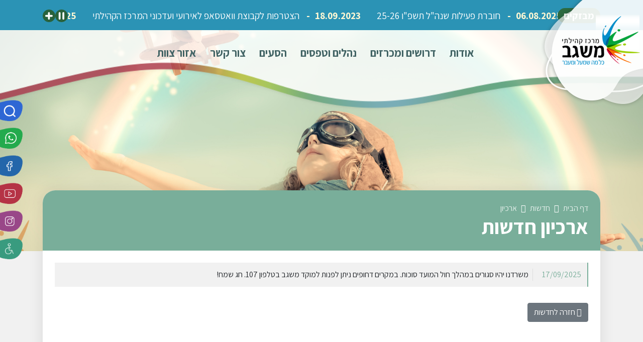

--- FILE ---
content_type: text/html; charset=UTF-8
request_url: http://misgavcenter.org.il/news/archive/
body_size: 5131
content:
<!DOCTYPE html>
<html dir="rtl" lang="he" xmlns="http://www.w3.org/1999/xhtml">






<head>

	<title>חדשות</title>

	<base href="https://misgavcenter.org.il/" />

	<meta http-equiv="Content-Type" content="text/html;charset=UTF-8" />
	<meta http-equiv="X-UA-Compatible" content="IE=edge" />

	<meta name="viewport" content="width=device-width, initial-scale=1.0">

	<meta name="description" content="חדשות מרכז קהילתי משגב" />
	<meta name="keywords" content="חדשות,מרכז קהילתי משגב" />

	<meta property="og:image" content="content/images/fb.png" />
	<meta property="og:title" content="חדשות" />
	<meta property="og:description" content="חדשות מרכז קהילתי משגב" />
	<meta property="og:url" content="https://misgavcenter.org.il/news/archive/" />
	<meta property="og:type" content="website" />

	<meta name="theme-color" content="#79ae9a" />


	<link rel="shortcut icon" href="content/images/logo.png" type="image/x-icon" />

				<link type="text/css" rel="stylesheet" href="https://fonts.googleapis.com/css?family=Assistant:400,700?v=0a0b4b6ab17" />
				<link type="text/css" rel="stylesheet" href="assets/core.css?v=0a0b4b6ab17" />
				<link type="text/css" rel="stylesheet" href="assets/jquery-ui.css?v=0a0b4b6ab17" />
				<link type="text/css" rel="stylesheet" href="assets/bootstrap.min.css?v=0a0b4b6ab17" />
				<link type="text/css" rel="stylesheet" href="assets/binaa-framework.css?v=0a0b4b6ab17" />
				<link type="text/css" rel="stylesheet" href="assets/bNagish/bNagish.css?v=0a0b4b6ab17" />
				<link type="text/css" rel="stylesheet" href="https://plugins.binaa.co.il/master/master.css?v=0a0b4b6ab17" />
				<link type="text/css" rel="stylesheet" href="content/smart-form.css?v=0a0b4b6ab17" />
				<link type="text/css" rel="stylesheet" href="content/template.css?v=0a0b4b6ab17" />
				<link type="text/css" rel="stylesheet" href="content/news.css?v=0a0b4b6ab17" />
	
		
</head>

<body>

	<script>
		var jQueryQueue = [];
	</script>

	<script src="binaa_tools.js?v=11"></script>

<!-- Meta Pixel Code -->
<script>  !function(f,b,e,v,n,t,s)  {if(f.fbq)return;n=f.fbq=function(){n.callMethod?  n.callMethod.apply(n,arguments):n.queue.push(arguments)};  if(!f._fbq)f._fbq=n;n.push=n;n.loaded=!0;n.version='2.0';  n.queue=[];t=b.createElement(e);t.async=!0;  t.src=v;s=b.getElementsByTagName(e)[0];  s.parentNode.insertBefore(t,s)}(window, document,'script',  'https://connect.facebook.net/en_US/fbevents.js');  fbq('init', '285321934191455');  fbq('track', 'PageView');
</script>
<noscript><img height="1" width="1" style="display:none"  src="https://www.facebook.com/tr?id=285321934191455&ev=PageView&noscript=1"  /></noscript> 
<!-- End Meta Pixel Code -->	
	

	<div class="blocks-skip">
		<a id="skip-to-content" href="/news/archive/#content">דלג לתוכן העמוד</a>
	</div>

	
		<div id="bNagish"></div>

		<div class="mobile-navigation-container">
			<div class="mobile-navigation">
				<div class="content">
					<div class="head clearfix">
						<button class="button mobile-navigation-close">
							<span class="offset">סגור תפריט</span>
							<em class="fa fa-times"></em>
						</button>
					</div>
					<form action="./search/" class="mobile-navigation-search">
						<div class="content">
							<label for="mnq" class="offset">חיפוש באתר</label>
							<input type="text" name="q" id="mnq" placeholder="הקלד לחיפוש באתר..." />
							<button class="submit">
								<span class="offset">חפש</span>
								<em class="fa fa-search"></em>
							</button>
						</div>
					</form>
					<nav role="navigation">
						<ul>		<li data-id="164" role="menuitem">
			<span>
				<a class="" href="./אודות/" >
					<em class="arrow"></em>
					אודות
				</a>
			</span>
			<ul>		<li data-id="11" role="menuitem">
			<span>
				<a class="" href="./phonebook/" >
					<em class="arrow"></em>
					צוות המרכז הקהילתי
				</a>
			</span>
			
		</li>		<li data-id="12" role="menuitem">
			<span>
				<a class="" href="./חברי-הנהלה-משגב-הגליל/" >
					<em class="arrow"></em>
					חברי הנהלה משגב הגליל
				</a>
			</span>
			
		</li>		<li data-id="13" role="menuitem">
			<span>
				<a class="" href="./חברי-הנהלה-קידום-הספורט/" >
					<em class="arrow"></em>
					חברי הנהלה עמותת קידום הספורט
				</a>
			</span>
			
		</li>		<li data-id="14" role="menuitem">
			<span>
				<a class="" href="./דוח-חוק-שכר-שווה/" >
					<em class="arrow"></em>
					דוח חוק שכר שווה
				</a>
			</span>
			
		</li></ul>
		</li>		<li data-id="242" role="menuitem">
			<span>
				<a class=" empty" href="./0-1689596396-דרושים-ומכרזים/" >
					<em class="arrow"></em>
					דרושים ומכרזים
				</a>
			</span>
			<ul>		<li data-id="243" role="menuitem">
			<span>
				<a class="" href="./wanted/" >
					<em class="arrow"></em>
					דרושים
				</a>
			</span>
			<ul>		<li data-id="301" role="menuitem">
			<span>
				<a class="" href="./למועדון-כפרי-משגב-מרכז-קהילתי-דרוש-ה-מפעיל-ת-בריכה-אחזקה-ותפעול/" >
					<em class="arrow"></em>
					למועדון כפרי משגב, מרכז קהילתי דרוש/ה מפעיל/ת בריכה, אחזקה ותפעול
				</a>
			</span>
			
		</li>		<li data-id="283" role="menuitem">
			<span>
				<a class="" href="./מדריך-ה-חדר-כושר/" >
					<em class="arrow"></em>
					מדריך/ה חדר כושר
				</a>
			</span>
			
		</li>		<li data-id="282" role="menuitem">
			<span>
				<a class="" href="./רכז-ת-מרחב-מייקרים/" >
					<em class="arrow"></em>
					רכז/ת מרחב מייקרים
				</a>
			</span>
			
		</li>		<li data-id="281" role="menuitem">
			<span>
				<a class="" href="./מציל-ה-בריכה-במועדון-כפרי-משגב/" >
					<em class="arrow"></em>
					מציל/ה בריכה במועדון כפרי משגב
				</a>
			</span>
			
		</li></ul>
		</li>		<li data-id="244" role="menuitem">
			<span>
				<a class="" href="./bids/" >
					<em class="arrow"></em>
					מכרזים
				</a>
			</span>
			
		</li></ul>
		</li>		<li data-id="165" role="menuitem">
			<span>
				<a class=" empty" href="./טפסים/" >
					<em class="arrow"></em>
					נהלים וטפסים
				</a>
			</span>
			<ul>		<li data-id="277" role="menuitem">
			<span>
				<a class="" href="./נהלי-מרכז-קהילתי-לשנת-פעילות-תשפ-ד-2023-2024/" >
					<em class="arrow"></em>
					נהלי מרכז קהילתי לשנת פעילות תשפ"ו 2025-2026
				</a>
			</span>
			
		</li>		<li data-id="279" role="menuitem">
			<span>
				<a class="" href="./נהלי-הרשמה-אגודות-ספורט-משגב-שנה-ל-ת-שפ-ד-2024-2023/" >
					<em class="arrow"></em>
					נהלי הרשמה אגודות "ספורט משגב" - שנה"ל תשפ"ו 2026 - 2025
				</a>
			</span>
			
		</li>		<li data-id="23" role="menuitem">
			<span>
				<a class=" empty" href="./ועדת-הנחות-ועדת-הנחות-מרכז-קהילתי-משגב/" >
					<em class="arrow"></em>
					ועדת הנחות מרכז קהילתי משגב
				</a>
			</span>
			<ul>		<li data-id="299" role="menuitem">
			<span>
				<a class="" href="./טופס-הנחות-מקוון/" >
					<em class="arrow"></em>
					טופס הנחות מקוון
				</a>
			</span>
			
		</li>		<li data-id="300" role="menuitem">
			<span>
				<a class="" href="./טופס-הנחות-להורדה/" >
					<em class="arrow"></em>
					טופס הנחות להורדה
				</a>
			</span>
			
		</li></ul>
		</li>		<li data-id="22" role="menuitem">
			<span>
				<a class="" href="./טופס-בקשה-לביטול-השתתפות-בחוג/" >
					<em class="arrow"></em>
					טופס בקשה לביטול השתתפות בחוג
				</a>
			</span>
			
		</li></ul>
		</li>		<li data-id="166" role="menuitem">
			<span>
				<a class="" href="./הסעים/" >
					<em class="arrow"></em>
					הסעים
				</a>
			</span>
			<ul>		<li data-id="342" role="menuitem">
			<span>
				<a class="" href="./duplicated-1742380239/" >
					<em class="arrow"></em>
					ימים מרוכזים חנוכה 2025
				</a>
			</span>
			
		</li>		<li data-id="25" role="menuitem">
			<span>
				<a class="" href="./זמני-איסוף-ופיזור-מהיישובים-למשגב-וממשגב-ליישובים/" >
					<em class="arrow"></em>
					זמני איסוף ופיזור מהיישובים למשגב וממשגב ליישובים
				</a>
			</span>
			
		</li>		<li data-id="26" role="menuitem">
			<span>
				<a class="" href="./איסופים-ופיזורים-מהשלוחות-תשפ-ג/" >
					<em class="arrow"></em>
					איסופים ופיזורים מהשלוחות תשפ"ו
				</a>
			</span>
			
		</li></ul>
		</li>		<li data-id="31" role="menuitem">
			<span>
				<a class="" href="./צור-קשר/" >
					<em class="arrow"></em>
					צור קשר
				</a>
			</span>
			
		</li>		<li data-id="2" role="menuitem">
			<span>
				<a class="" href="./תוכן/" >
					<em class="arrow"></em>
					אזור צוות
				</a>
			</span>
			
		</li></ul>					</nav>

					<div class="social-mobile">
													<a title="וואטסאפ" href="https://chat.whatsapp.com/CjFigNDQbtC61uVecClfoi" style="background-image: url(./uploads/n/1758108406.9608.png)" target=""></a>
													<a title="לעמוד הפייסבוק שלנו" href="https://www.facebook.com/profile.php?id=61555798951573" style="background-image: url(./uploads/n/1688994936.4211.png)" target="_blank"></a>
													<a title="לעמוד היוטיוב שלנו" href="https://www.youtube.com/channel/UC9lcae0qE9FC-EayUd4n_gg" style="background-image: url(./uploads/n/1688994952.6226.png)" target="_blank"></a>
													<a title="לעמוד האינסטגרם שלנו" href="https://www.instagram.com/merkaz_kehilati_misgav" style="background-image: url(./uploads/n/1688994943.6795.png)" target="_blank"></a>
											</div>

				</div>
			</div>
		</div>

		<form action="./search/" class="header-search">
			<div class="content">
				<label for="q" class="offset">חיפוש באתר</label>
				<input type="text" name="q" id="q" placeholder="הקלד לחיפוש באתר..." />
				<button class="submit">
					<span class="offset">חפש</span>
					<em class="fa fa-search"></em>
				</button>
				<button type="button" class="close">
					<span class="offset">סגור</span>
					<em class="fa fa-times"></em>
				</button>
			</div>
		</form>

		<header class="header" role="banner">

			<div class="news">
				<div class="container">
					<div class="content">
						<h2>
							<a href="./news/">מבזקים</a>
						</h2>
						<div class="breaking-news-ticker" id="newsTicker2">
															<div class="bn-news">
									<ul>
																					<li>
												<a href="https://online.fliphtml5.com/hclrb/wmnj/" target="">
													<time class="date">06.08.2025</time>
													<span class="name">חוברת פעילות שנה"ל תשפ"ו 25-26</span>
												</a>
											</li>
																					<li>
												<a href="https://chat.whatsapp.com/GQLJmqeTdUsFXeBBIASwER" target="">
													<time class="date">18.09.2023</time>
													<span class="name">הצטרפות לקבוצת וואטסאפ לאירועי ועדכוני המרכז הקהילתי</span>
												</a>
											</li>
																					<li>
												<a href="https://online.fliphtml5.com/hclrb/zuns/" target="">
													<time class="date">06.08.2025</time>
													<span class="name">חוברת פעילות לגילאי גן שנה"ל תשפ"ו 25-26</span>
												</a>
											</li>
																			</ul>
								</div>
														<div class="bn-controls">
								<button><span class="bn-arrow bn-prev"></span><span class="sr-only">הקודם</span></button>
								<button><span class="bn-action"></span> <span class="sr-only">עצור</span></button>
								<button><span class="bn-arrow bn-next"></span><span class="sr-only">הבא</span></button>
							</div>
						</div>
						<div class='news-buttons'>
							<div tabindex="0" class="pause"><svg viewBox="0 0 24 24" fill="none" xmlns="http://www.w3.org/2000/svg" transform="rotate(90)" stroke="#ffffff">
									<g id="SVGRepo_bgCarrier" stroke-width="0"></g>
									<g id="SVGRepo_tracerCarrier" stroke-linecap="round" stroke-linejoin="round"></g>
									<g id="SVGRepo_iconCarrier">
										<path d="M9 10H15" stroke="#ffffff" stroke-width="2" stroke-linecap="round" stroke-linejoin="round"></path>
										<path d="M9 14H15" stroke="#ffffff" stroke-width="2" stroke-linecap="round" stroke-linejoin="round"></path>
									</g>
								</svg></div>
							<div tabindex="0" class="more"><svg viewBox="0 0 24 24" fill="none" xmlns="http://www.w3.org/2000/svg">
									<g id="SVGRepo_bgCarrier" stroke-width="0"></g>
									<g id="SVGRepo_tracerCarrier" stroke-linecap="round" stroke-linejoin="round"></g>
									<g id="SVGRepo_iconCarrier">
										<path d="M9 12H15" stroke="#ffffff" stroke-width="2" stroke-linecap="round" stroke-linejoin="round"></path>
										<path d="M12 9L12 15" stroke="#ffffff" stroke-width="2" stroke-linecap="round" stroke-linejoin="round"></path>
									</g>
								</svg></div>
						</div>
					</div>
				</div>
			</div>



			<a href="./" class="logo">
				<img src="content/images/logo.png?v=3" alt="לוגו" />
			</a>

			<nav class="navigation clearfix" role="navigation">
				<ul>		<li data-id="164" role="menuitem">
			<span>
				<a class="" href="./אודות/" >
					<em class="arrow"></em>
					אודות
				</a>
			</span>
			<ul>		<li data-id="11" role="menuitem">
			<span>
				<a class="" href="./phonebook/" >
					<em class="arrow"></em>
					צוות המרכז הקהילתי
				</a>
			</span>
			
		</li>		<li data-id="12" role="menuitem">
			<span>
				<a class="" href="./חברי-הנהלה-משגב-הגליל/" >
					<em class="arrow"></em>
					חברי הנהלה משגב הגליל
				</a>
			</span>
			
		</li>		<li data-id="13" role="menuitem">
			<span>
				<a class="" href="./חברי-הנהלה-קידום-הספורט/" >
					<em class="arrow"></em>
					חברי הנהלה עמותת קידום הספורט
				</a>
			</span>
			
		</li>		<li data-id="14" role="menuitem">
			<span>
				<a class="" href="./דוח-חוק-שכר-שווה/" >
					<em class="arrow"></em>
					דוח חוק שכר שווה
				</a>
			</span>
			
		</li></ul>
		</li>		<li data-id="242" role="menuitem">
			<span>
				<a class=" empty" href="./0-1689596396-דרושים-ומכרזים/" >
					<em class="arrow"></em>
					דרושים ומכרזים
				</a>
			</span>
			<ul>		<li data-id="243" role="menuitem">
			<span>
				<a class="" href="./wanted/" >
					<em class="arrow"></em>
					דרושים
				</a>
			</span>
			
		</li>		<li data-id="244" role="menuitem">
			<span>
				<a class="" href="./bids/" >
					<em class="arrow"></em>
					מכרזים
				</a>
			</span>
			
		</li></ul>
		</li>		<li data-id="165" role="menuitem">
			<span>
				<a class=" empty" href="./טפסים/" >
					<em class="arrow"></em>
					נהלים וטפסים
				</a>
			</span>
			<ul>		<li data-id="277" role="menuitem">
			<span>
				<a class="" href="./נהלי-מרכז-קהילתי-לשנת-פעילות-תשפ-ד-2023-2024/" >
					<em class="arrow"></em>
					נהלי מרכז קהילתי לשנת פעילות תשפ"ו 2025-2026
				</a>
			</span>
			
		</li>		<li data-id="279" role="menuitem">
			<span>
				<a class="" href="./נהלי-הרשמה-אגודות-ספורט-משגב-שנה-ל-ת-שפ-ד-2024-2023/" >
					<em class="arrow"></em>
					נהלי הרשמה אגודות "ספורט משגב" - שנה"ל תשפ"ו 2026 - 2025
				</a>
			</span>
			
		</li>		<li data-id="23" role="menuitem">
			<span>
				<a class=" empty" href="./ועדת-הנחות-ועדת-הנחות-מרכז-קהילתי-משגב/" >
					<em class="arrow"></em>
					ועדת הנחות מרכז קהילתי משגב
				</a>
			</span>
			
		</li>		<li data-id="22" role="menuitem">
			<span>
				<a class="" href="./טופס-בקשה-לביטול-השתתפות-בחוג/" >
					<em class="arrow"></em>
					טופס בקשה לביטול השתתפות בחוג
				</a>
			</span>
			
		</li></ul>
		</li>		<li data-id="166" role="menuitem">
			<span>
				<a class="" href="./הסעים/" >
					<em class="arrow"></em>
					הסעים
				</a>
			</span>
			<ul>		<li data-id="342" role="menuitem">
			<span>
				<a class="" href="./duplicated-1742380239/" >
					<em class="arrow"></em>
					ימים מרוכזים חנוכה 2025
				</a>
			</span>
			
		</li>		<li data-id="25" role="menuitem">
			<span>
				<a class="" href="./זמני-איסוף-ופיזור-מהיישובים-למשגב-וממשגב-ליישובים/" >
					<em class="arrow"></em>
					זמני איסוף ופיזור מהיישובים למשגב וממשגב ליישובים
				</a>
			</span>
			
		</li>		<li data-id="26" role="menuitem">
			<span>
				<a class="" href="./איסופים-ופיזורים-מהשלוחות-תשפ-ג/" >
					<em class="arrow"></em>
					איסופים ופיזורים מהשלוחות תשפ"ו
				</a>
			</span>
			
		</li></ul>
		</li>		<li data-id="31" role="menuitem">
			<span>
				<a class="" href="./צור-קשר/" >
					<em class="arrow"></em>
					צור קשר
				</a>
			</span>
			
		</li>		<li data-id="2" role="menuitem">
			<span>
				<a class="" href="./תוכן/" >
					<em class="arrow"></em>
					אזור צוות
				</a>
			</span>
			
		</li></ul>			</nav>
			<a href="./sitemap/" class="toggle-nav">
				<em class="fa fa-bars"></em>
				<span class="offset">תפריט</span>
			</a>

		</header>
	
	<div class="social">

		<a href="" class="search" style="background-image: url(./content/images/search.png);"></a>

					<a title="וואטסאפ" href="https://chat.whatsapp.com/CjFigNDQbtC61uVecClfoi" style="background-image: url(./uploads/n/1758108406.9608.png)" target=""></a>
					<a title="לעמוד הפייסבוק שלנו" href="https://www.facebook.com/profile.php?id=61555798951573" style="background-image: url(./uploads/n/1688994936.4211.png)" target="_blank"></a>
					<a title="לעמוד היוטיוב שלנו" href="https://www.youtube.com/channel/UC9lcae0qE9FC-EayUd4n_gg" style="background-image: url(./uploads/n/1688994952.6226.png)" target="_blank"></a>
					<a title="לעמוד האינסטגרם שלנו" href="https://www.instagram.com/merkaz_kehilati_misgav" style="background-image: url(./uploads/n/1688994943.6795.png)" target="_blank"></a>
		
		<a href="javascript: document.querySelector('.bNagish-toggle').click();" style="background-image: url(./content/images/wheelchaur.png);"></a>



	</div>
<div class="page-header" style="background-image: url(uploads/n/1688994902.6692.jpg)">
	<div class="overlay"></div>
</div>

<div class="container">
	<div class="page-wrapper">
		<div class="page-content">
			<div class="page-content-head">

					<div class="breadcrumbs">
		<ul aria-label="מיקומך בדפי האתר" itemscope itemtype="https://schema.org/BreadcrumbList">
							<li  id="bc1" itemprop="itemListElement" itemscope itemtype="https://schema.org/ListItem" itemref="bc1">
					<a href="https://misgavcenter.org.il/" itemprop="item">
						<span itemprop="name">דף הבית</span>
					</a>
					<meta itemprop="position" content="1" />
				</li>
								<li  id="bc2" itemprop="itemListElement" itemscope itemtype="https://schema.org/ListItem" itemref="bc2">
					<a href="./news/" itemprop="item">
						<span itemprop="name">חדשות</span>
					</a>
					<meta itemprop="position" content="2" />
				</li>
								<li aria-current="page" id="bc3" itemprop="itemListElement" itemscope itemtype="https://schema.org/ListItem" itemref="bc3">
					<a href="./news/archive/" itemprop="item">
						<span itemprop="name">ארכיון</span>
					</a>
					<meta itemprop="position" content="3" />
				</li>
						</ul>
	</div>
	
									<h1 class="page-title" id="content" tabindex="-1">ארכיון חדשות</h1>
								
			</div>
			<div class="page-content-body">
				<main role="main">
			<ul class="news-list">
							<li>
					<a href="./news/8/" target="">
						<time>17/09/2025</time>
						<span class="title">משרדנו יהיו סגורים במהלך חול המועד סוכות. במקרים דחופים ניתן לפנות למוקד משגב בטלפון 107. חג שמח!</span>
					</a>
				</li>
						</ul>
			
	<p class="mb-3">
		<a href="./news/" class="btn btn-secondary">
			<em class="fa fa-angle-right"></em>
			חזרה לחדשות
		</a>
	</p>
	
</main>			</div>
		</div>
	</div>
</div>

					<a data-block="footer" class="skip" href="#">
				כותרת תחתונה של האתר.
				לחץ לדילוג על איזור זה
			</a>
			<footer role="complementary" class="footer clearfix" id="footer">
				<div class="container-fluid">
											<p class="text-center">
							<a href="./sitemap/">מפת האתר</a> | 
							<a href="./accessibility/">הצהרת נגישות</a> | 
							&copy; כל הזכויות שמורות ל-מרכז קהילתי משגב. 
							האתר פותח על ידי 
							<a href="http://binaa.co.il" target="_blank" class="external-link">
								א.ש בינה
							</a>
						</p>
										</div>
			</footer>
					
		<script>
		var INDEX_PATH = 'https://misgavcenter.org.il/';
		</script>
						<script src="assets/core.js?v=0a0b4b6ab"></script>
								<script src="assets/jquery-ui.js?v=0a0b4b6ab"></script>
								<script src="assets/binaa-framework.js?v=0a0b4b6ab"></script>
								<script src="assets/bNagish/bNagish.js?v=0a0b4b6ab"></script>
								<script src="https://plugins.binaa.co.il/master/master.js?v=0a0b4b6ab"></script>
								<script src="content/smart-form.js?v=0a0b4b6ab"></script>
								<script src="content/template.js?v=0a0b4b6ab"></script>
						
		<script>
			$("#bNagish").bNagish({
				accessibility_statement_link : './accessibility/',
				bug_report_link : './contact/'
			});
			
			$.BinaCookieConsent({
				privacyPolicyUrl: './privacy-policy/',
				gtm_id: 'G-H9QES7J6TK',
				fb_pixel_id: '1566169503834393',
			});
		</script>
		
		<script>
		for (k in jQueryQueue)
		{
			jQueryQueue[k]();
		}
		</script>
		
		<!--[if lt IE 9]>
		<script src="ie.js"></script>
		<![endif]-->
		
	<script defer src="https://static.cloudflareinsights.com/beacon.min.js/vcd15cbe7772f49c399c6a5babf22c1241717689176015" integrity="sha512-ZpsOmlRQV6y907TI0dKBHq9Md29nnaEIPlkf84rnaERnq6zvWvPUqr2ft8M1aS28oN72PdrCzSjY4U6VaAw1EQ==" data-cf-beacon='{"version":"2024.11.0","token":"f9890af26b3e4fb4b6d7b7c828bba323","r":1,"server_timing":{"name":{"cfCacheStatus":true,"cfEdge":true,"cfExtPri":true,"cfL4":true,"cfOrigin":true,"cfSpeedBrain":true},"location_startswith":null}}' crossorigin="anonymous"></script>
</body>
	
</html>

--- FILE ---
content_type: text/css
request_url: https://misgavcenter.org.il/content/template.css?v=0a0b4b6ab17
body_size: 3912
content:
@charset "UTF-8";
* {
  font-family: "Assistant", arial, sans-serif;
}

/* Bootstrap Override * * * * * * * * * * * * * * * * * * * * * * * * * * * * * * */
a {
  color: #00C;
  transition: 0.5s;
}

a:hover,
a:focus {
  color: #47775c;
}

figure {
  margin: 0;
}

@media (min-width: 992px) {
  .table-responsive {
    display: table;
  }
}
.table {
  border: 1px solid #77ad8f;
}

.table td,
.table th {
  border-top: 1px solid #77ad8f;
}

.table thead th {
  border-bottom: 2px solid #77ad8f;
  background: #77ad8f;
}

.table-bordered td,
.table-bordered th {
  border: 1px solid #77ad8f;
}

legend {
  font-size: 1rem;
}

.text-right {
  text-align: right !important;
}

.text-left {
  text-align: left !important;
}

.float-right {
  float: right !important;
}

.float-left {
  float: left !important;
}

@media (min-width: 1600px) {
  .container {
    min-width: 1500px;
  }
}
/* Template * * * * * * * * * * * * * * * * * * * * * * * * * * * * * * * * * * * */
body {
  margin: 0;
  padding: 0;
  background: #f1f1f1;
}
@media (max-width: 990px) {
  body {
    padding-bottom: 45px;
  }
}

/* Header */
.social {
  position: fixed;
  left: 0px;
  top: 50%;
  transform: translate(0, -50%);
  z-index: 9999;
}
@media (max-width: 990px) {
  .social {
    display: none;
  }
}
.social a {
  display: block;
  height: 50px;
  width: 50px;
  margin-bottom: 5px;
  background-size: cover;
}

.header {
  background-image: url("images/header.png");
  background-size: 100% 100%;
  height: 250px;
  position: fixed;
  width: 100%;
  z-index: 9999999;
}
@media (max-width: 990px) {
  .header {
    background-size: 100% 114%;
    height: 120px;
    z-index: 99;
  }
}
.header > .logo {
  position: absolute;
  top: 0px;
  right: -50px;
  z-index: 99999;
}
@media (max-width: 990px) {
  .header > .logo {
    right: -30px;
    height: 140px;
  }
  .header > .logo img {
    height: 100%;
    width: auto;
  }
}
.header > .news {
  background: #2b93b5;
  height: 60px;
}
@media (max-width: 990px) {
  .header > .news {
    background: #79ae9a;
  }
}
@media (max-width: 990px) {
  .header > .news {
    height: 45px;
    padding: 10px 0;
  }
}
.header > .news .bn-news {
  left: 0px !important;
}
.header > .news .content {
  display: flex;
  gap: 40px;
}
.header > .news .content h2 {
  position: static;
}
.header > .news .content .date {
  color: #fff8d4;
}
.header > .news .content .date::after {
  content: "-";
}
.header > .news .content .name {
  color: #fff;
}
.header > .news .bn-controls {
  display: none;
}
.header > .news .news-buttons {
  display: flex;
  gap: 5px;
  align-items: center;
}
.header > .news .news-buttons > div {
  height: 25px;
  width: 25px;
  background-color: #29623c;
  border-radius: 50%;
  cursor: pointer;
}
.header > .news .news-buttons > div > svg {
  height: 180%;
  transform: translate(22%, -22%);
}
.header > .news .news-buttons > div.pause > svg {
  transform: translate(22%, -22%) rotate(90deg);
}
@media (min-width: 992px) {
  .header nav > ul > li > span > a {
    color: #416364;
    font-weight: bold;
    font-size: 22px;
    display: block;
    padding: 1.8rem 0;
  }
  .header nav > ul > li > span > a:before {
    content: "";
    height: 10px;
    display: inline-block;
    aspect-ratio: 1/0.8;
    border-radius: 50%;
    margin: 0 10px;
  }
  .header nav > ul > li:nth-child(5n+1) > span > a:before {
    background-color: #4d8a9d;
  }
  .header nav > ul > li:nth-child(5n+2) > span > a:before {
    background-color: #a4aa1a;
  }
  .header nav > ul > li:nth-child(5n+3) > span > a:before {
    background-color: #cd7030;
  }
  .header nav > ul > li:nth-child(5n+4) > span > a:before {
    background-color: #972d43;
  }
  .header nav > ul > li:nth-child(5n+5) > span > a:before {
    background-color: #649a75;
  }
}

/* Navigation */
.header nav ul {
  list-style: none;
  padding: 0;
  margin: 0;
}

.header nav a.on,
.header nav li.on > span > a {
  font-weight: bold;
}

.header nav button {
  display: none;
}

@media (min-width: 992px) {
  .header nav > ul {
    margin: 0 auto;
    text-align: center;
    position: relative;
  }
  .header nav li:hover > ul {
    display: block;
  }
  .header nav > ul > li {
    display: inline-block;
    position: relative;
  }
  .header nav > ul > li:last-child > span > a:after {
    content: none;
  }
  .header nav > ul > li > ul {
    display: none;
    text-align: right;
    position: absolute;
    top: 100%;
    right: 50%;
    z-index: 9999;
    width: 300px;
    margin-right: -150px;
    background: #fff;
    color: #000;
    padding: 1rem;
    backface-visibility: hidden;
    transform: translateZ(0);
    -webkit-font-smoothing: subpixel-antialiased;
    box-shadow: 5px 5px 15px -11px #000000;
    border-radius: 25px;
    border: 1px solid #6cab97;
  }
  .header nav > ul > li > ul > li > span > a {
    font-size: 1.1rem;
    color:#008242;
  }
  .header nav > ul > li > ul > li > span > a > em.arrow {
    content: "";
    font-family: "FontAwesome";
    font-style: normal;
  }
  .header nav > ul > li > ul > li > span > a > em.arrow:before {
    content: "\f104";
  }
}
@media (max-width: 991px) {
  .header .navigation {
    display: none;
  }
}
/* Header Search */
.header-search {
  position: fixed;
  top: 0;
  right: 0;
  z-index: 99999999;
  width: 100%;
  background: #fff;
  height: 100px;
  border-bottom: 2px solid #1d99d9;
  box-shadow: 0 0 20px rgba(0, 0, 0, 0.5);
  display: none;
}

.header-search .content {
  position: relative;
  height: 100%;
}

.header-search input {
  border: 0;
  background: #fff;
  width: 100%;
  font-size: 1.5em;
  padding: 30px;
  height: 100%;
  outline: none;
}

.header-search button {
  position: absolute;
  top: 0;
  left: 0;
  height: 100%;
  width: 100px;
  background: none;
  border: 0;
  cursor: pointer;
}

.header-search button.submit {
  left: 101px;
  font-size: 30px;
  border-left: 1px solid #ddd;
  border-right: 1px solid #ddd;
}

.header-search button.submit:hover {
  color: #754c29;
}

@media (max-width: 991px) {
  .header-search input {
    font-size: 1.2rem;
    padding: 0.5rem 1rem;
  }
  .header-search button {
    width: 50px;
    padding: 0.5rem 1rem;
  }
  .header-search button.submit {
    left: 51px;
    font-size: 18px;
  }
}
/* Toggle Navigation Button */
a.toggle-nav {
  display: none;
}

@media (max-width: 991px) {
  a.toggle-nav {
    position: absolute;
    top: 20px;
    left: 30px;
    width: 40px;
    height: 40px;
    background: #77ad8f;
    color: #fff;
    display: block;
    padding: 0.6rem;
    text-align: center;
    border-radius: 50%;
  }
  a.toggle-nav em {
    font-size: 18px;
  }
}
/* Footer */
.footer {
  padding: 1.5rem 0;
}

.footer p {
  margin: 0;
}

/* Breadcrumbs */
.breadcrumbs ul {
  list-style: none;
  margin: 0;
  padding: 0;
}

.breadcrumbs ul > li {
  display: inline-block;
}

.breadcrumbs ul > li:after {
  font-family: "FontAwesome";
  content: "\f104";
  padding: 0 5px;
  display: inline-block;
}

.breadcrumbs ul > li:last-child:after {
  content: "";
  padding: 0;
}

/* bNagish */
.bNagish-toggle {
  bottom: auto;
  top: 32px;
  left: 20px;
  width: 40px;
  height: 40px;
  background: #000;
  color: #fff;
  border-radius: 50%;
}

.bNagish-toggle em {
  font-size: 18px;
}

.bNagish-toggle:hover .text,
.bNagish-toggle:focus .text {
  padding: 3px;
  border-radius: 30px;
}

@media (max-width: 991px) {
  .bNagish-toggle {
    top: auto;
    bottom: 12px;
    left: 20px;
  }
}
/* Skip Ads * * * * * * * * * * * * * * * * * * * * * * * * * * * * * * * * * * * */
.skip-ad {
  position: fixed;
  top: 0;
  right: 0;
  width: 100%;
  height: 100%;
  background: rgba(0, 0, 0, 0.5);
  z-index: 9999999999;
  display: flex;
  align-items: center;
  justify-content: center;
  -webkit-backdrop-filter: blur(4px);
          backdrop-filter: blur(4px);
}

.skip-ad .skip-ad-container {
  max-width: 625px;
  margin: 0 auto;
  padding: 15px;
}

.skip-ad .skip-ad-content {
  position: relative;
}

.skip-ad .skip-ad-content .msg {
  background: #fff;
  padding: 30px;
}

.skip-ad img {
  max-width: 100%;
  display: block;
  margin: 0 auto;
  border-radius: 3rem;
}

.skip-ad .skip-ad-close {
  position: absolute;
  top: -25px;
  left: -30px;
  width: 100%;
  text-align: left;
  color: #000;
}

.skip-ad #close-skip-ad {
  display: inline-block;
  padding: 10px 20px;
  border-radius: 3rem;
  background: #fff;
  color: #000;
  border: 2px solid #000;
}

.skip-ad #close-skip-ad:focus,
.skip-ad #close-skip-ad:hover {
  background: #000;
  color: #fff;
  border: 2px solid #fff;
}

/* Mobile Navigation  * * * * * * * * * * * * * * * * * * * * * * * * * * * * * * */
.mobile-navigation {
  position: fixed;
  top: 0;
  left: -300px;
  width: 300px;
  height: 100%;
  background: #f1f1f1;
  z-index: 9999999;
  transition: 0.5s;
  -o-transition: 0.5s;
  -ms-transition: 0.5s;
  -moz-transition: 0.5s;
  -webkit-transition: 0.5s;
  visibility: hidden;
  box-shadow: 0 0 0 rgba(0, 0, 0, 0);
}

.mobile-navigation.open {
  left: 0;
  visibility: visible;
  box-shadow: 0 0 50px rgba(0, 0, 0, 0.5);
}

.mobile-navigation .content {
  width: 100%;
  height: 100%;
  overflow: auto;
  position: relative;
}

.mobile-navigation .content .head {
  width: 100%;
  text-align: left;
  margin-bottom: -1rem;
}

.mobile-navigation .content .head .button {
  padding: 10px 15px;
  background: #333;
  color: #fff;
  border: 0;
  font-size: 20px;
  margin: 1rem;
}

.mobile-navigation nav {
  margin: 1rem;
  background: #fff;
  box-shadow: 0 0 30px rgba(0, 0, 0, 0.1);
}

.mobile-navigation nav ul {
  list-style: none;
  padding: 0;
  margin: 0;
}

.mobile-navigation nav a {
  color: inherit;
}

.mobile-navigation nav a.on,
.mobile-navigation nav li.on > span > a {
  font-weight: bold;
}

.mobile-navigation nav button {
  display: none;
}

.mobile-navigation nav ul ul {
  display: none;
}

.mobile-navigation nav li {
  border-bottom: 1px solid #ddd;
}

.mobile-navigation nav li > span {
  display: block;
  position: relative;
}

.mobile-navigation nav ul ul {
  background: rgba(0, 0, 0, 0.02);
}

.mobile-navigation nav button {
  display: block;
  position: absolute;
  top: 0;
  right: 0;
  height: 100%;
}

.mobile-navigation nav a {
  display: block;
  padding: 15px;
  margin-right: 48px;
}

.mobile-navigation nav .toggle-sub-menu {
  display: block;
  position: absolute;
  top: 0;
  right: 0;
  width: 48px;
  overflow: hidden;
  padding: 0 15px;
  background: none;
  border: 0;
  background: rgba(0, 0, 0, 0.02);
  color: inherit;
  font-family: "FontAwesome";
  font-style: normal;
}

.mobile-navigation nav .toggle-sub-menu:after {
  content: "\f053";
}

.mobile-navigation nav .toggle-sub-menu:after {
  content: "\f053";
}

.mobile-navigation nav .toggle-sub-menu.opened:after {
  content: "\f078";
}

.mobile-navigation nav .toggle-sub-menu.no-sub-menu:after {
  content: "\f111";
  font-size: 80%;
}

.mobile-navigation nav .toggle-sub-menu.external-link:after {
  content: "\f08e";
}

.mobile-navigation-search {
  position: relative;
  margin: 1rem;
  box-shadow: 0 0 30px rgba(0, 0, 0, 0.1);
}

.mobile-navigation-search input {
  display: block;
  width: 100%;
  padding: 1rem;
  background: #fff;
  border: 0;
}

.mobile-navigation-search button {
  display: block;
  position: absolute;
  top: 0;
  left: 0;
  height: 100%;
  background: none;
  border: 0;
  padding: 0 1rem;
}

.mobile-navigation {
  background: #79ae9a;
  border-right: 2px solid #fff;
  box-shadow: 0 0 50px rgba(0, 0, 0, 0.5);
  -webkit-backdrop-filter: blur(6px);
          backdrop-filter: blur(6px);
}

.mobile-navigation .content .head .button {
  background: #fff;
  color: rgb(43, 43, 43);
}

.social-mobile {
  width: 100%;
  height: 40px;
  display: flex;
  justify-content: space-around;
}
.social-mobile a {
  background-size: 130%;
  aspect-ratio: 1/1;
  border-radius: 50%;
  background-position: center left;
}

/* Page * * * * * * * * * * * * * * * * * * * * * * * * * * * * * * * * * * * * * */
/* Page Header */
.page-header {
  height: 500px;
  background-repeat: no-repeat;
  background-position: center center;
  background-size: cover;
  position: relative;
  z-index: -1;
}

@media (max-width: 991px) {
  .page-header {
    height: 250px;
  }
}
/* Page Content */
.page-content {
  background: #fff;
  margin-bottom: 3rem;
}

@media (min-width: 992px) {
  .page-content {
    margin-top: -7.55rem;
    box-shadow: 0 0 30px rgba(0, 0, 0, 0.1);
    border-radius: 25px 25px 0 0;
  }
}
@media (max-width: 991px) {
  .page-content {
    margin: 0 -15px;
  }
}
.page-content-head {
  background: #79ae9a;
  color: #fff;
  padding: 1.5rem;
  position: relative;
  border-radius: 25px 25px 0px 0px;
}
@media (max-width: 990px) {
  .page-content-head {
    bottom: 20px;
  }
}

@media (max-width: 991px) {
  .page-content-head {
    padding: 1rem;
  }
}
.page-content-head h1 {
  margin: 0;
  font-weight: bold;
}

.page-content-head a {
  color: rgba(255, 255, 255, 0.8);
}

.page-content-head button {
  display: none;
}

@media (max-width: 991px) {
  .page-content-head button {
    display: block;
    background: none;
    border: 0;
    padding: 0;
    position: absolute;
    left: 15px;
    bottom: 1rem;
    color: #fff;
    font-size: 2rem;
  }
  .page-content-head button em:before {
    content: "\f13a";
  }
  .page-content-head button.opened em:before {
    content: "\f139";
  }
}
.page-content-body {
  padding: 1.5rem;
  min-height: 20rem;
}

@media (max-width: 991px) {
  .page-content-body {
    padding: 1rem;
  }
}
.page-content-nav {
  display: none;
}

@media (max-width: 991px) {
  .page-content-nav {
    display: none;
    margin: 2rem -15px;
    background-color: #fff;
  }
}
.page-content-nav ul {
  list-style: none;
  padding: 0;
  margin: 0;
}

.page-content-nav ul > li {
  border-bottom: 1px solid #ddd;
}

.page-content-nav ul > li a {
  display: block;
}

/* Social Sharing Buttons */
.social-share {
  font-size: 16px;
  text-align: center;
}

.social-share .h6 {
  font-size: 1.3rem;
}

.social-share a {
  min-width: 40px;
  text-align: center;
  display: inline-block;
}

/* InPage Navigation */
.sub-pages-nav.outside {
  margin-top: 1rem;
  margin-bottom: 2rem;
}

.sub-pages-nav ul {
  list-style: none;
  padding: 0;
  margin: 0 -1rem;
}

.sub-pages-nav ul ul {
  display: none;
}

.sub-pages-nav ul > li {
  width: 50%;
  float: right;
  position: relative;
  padding: 1rem;
}

.sub-pages-nav.huggim li{
    
    border:1px solid #72ae91;
    border-radius: 10px;
    margin:10px;
    
    @media (min-width:768px){
        width:calc(50% - 20px);
    }
}

@media (max-width: 768px) {
  .sub-pages-nav ul > li {
    width: 100%;
  }
}
.sub-pages-nav.with-icons ul > li {
  width: 33.33%;
}

@media (max-width: 768px) {
  .sub-pages-nav.with-icons ul > li {
    width: 50%;
  }
}
.sub-pages-nav a {
  display: block;
  color: inherit;
}

.sub-pages-nav.with-icons a {
  display: block;
  color: #333;
  background: #fff;
  color: #0056b3;
  text-align: center;
  font-size: 1.2rem;
  line-height: 1.1rem;
  position: relative;
  box-shadow: 0 0 26px rgba(0, 0, 0, 0.13);
  border-radius: 15px;
  overflow: hidden;
}

.sub-pages-nav.with-icons a:hover {
  transform: scale(1.05);
}

.sub-pages-nav.outside a {
  background: #fff;
  box-shadow: 0 0 30px rgba(0, 0, 0, 0.1);
}

.sub-pages-nav .arrow {
  font-family: "FontAwesome";
  font-style: normal;
  color: #657177;
}

.sub-pages-nav .arrow:before {
  content: "\f104";
}

.sub-pages-nav.with-icons a .icon {
  padding-bottom: 56.25%;
  margin-bottom: 0.5rem;
  display: block;
  position: relative;
  overflow: hidden;
}

.sub-pages-nav.with-icons a .icon img {
  width: 100%;
  position: absolute;
  top: 50%;
  left: 50%;
  margin-right: -50%;
  transform: translate(-50%, -50%);
}

.sub-pages-nav.with-icons a .icon img {
  width: 100%;
  position: absolute;
  top: 50%;
  left: 50%;
  margin-right: -50%;
  transform: translate(-50%, -50%);
}

.sub-pages-nav.with-icons a:hover {
  text-decoration: none;
}

.sub-pages-nav.with-icons a .info {
  min-height: 100px;
  display: block;
  padding: 1rem;
}

.sub-pages-nav.with-icons a .name {
  display: block;
  font-weight: bold;
  color: #2c6a41;
}

.sub-pages-nav.with-icons a .description {
  display: block;
  color: #777;
  margin: 10px 0;
}

.sub-pages-nav.with-icons a .read-more {
  display: block;
  text-align: center;
}

.sub-pages-nav.with-icons a .read-more > span {
  display: inline-block;
  background: #2c6a41;
  color: #fff;
  padding: 2px 10px;
  border-radius: 10px;
}

/* Mode Table Of Contents */
.toc-container {
  border: 1px solid #ddd;
  background: #f1f1f1;
  display: inline-block;
  padding: 0.5rem;
}

.toc-toggle a span {
  display: none;
}

.toc-toggle a:before {
  content: "הצג";
}

.toc-container.active .toc-toggle a:before {
  content: "הסתר";
}

.toc-expendable {
  display: none;
}

.toc-expendable ol {
  margin: 0;
  margin-top: 1rem;
}

/* InPage Style - Rich Content */
.rich-content h2,
.rich-content h3,
.rich-content h4,
.rich-content h5,
.rich-content h6 {
  margin-bottom: 1rem;
  font-weight: bold;
}

.rich-content h2 {
  color: #333;
}

.rich-content h3 {
  color: #333;
}

.rich-content h4 {
  color: #333;
}

.rich-content h5 {
  color: #333;
}

.rich-content h6 {
  color: #333;
}

.rich-content .contact-man {
  display: block;
  color: inherit;
  border-bottom: 3px solid #d8d8d8;
  background: #f1f1f1;
  padding: 1rem;
}

.rich-content .contact-man .contact-name {
  font-size: 1.5rem;
  font-weight: bold;
}

/* Media Prints * * * * * * * * * * * * * * * * * * * * * * * * * * * * * * * * * */
/* Media Print */
@media print {
  .page-content {
    margin: 0 !important;
    padding: 0 !important;
    border: 0 !important;
  }
  .header,
  .blocks-skip,
  #bNagish,
  .mobile-navigation-container,
  .page-header,
  .social-share,
  .footer,
  .skip {
    display: none;
  }
}
/* Card * */
.card-header {
  background: #1d99d9;
  color: #fff;
}

.card-header h2 {
  color: inherit;
  margin: 0;
  font-size: 1.3rem;
}

.card-body {
  background: #f1f1f1;
}

/**/
/**/
.form-category-group {
  background: #f1f1f1;
  border-right: 3px solid #2d55aa;
  padding: 0.75rem;
  margin-bottom: 1.5rem;
}

.form-category-group .form-category-group {
  background: #fff;
}

.form-category-group a {
  color: inherit;
}

.form-category-group .tofes-link {
  display: inline-block;
  padding: 0.1rem 0.6rem;
  border-radius: 2rem;
  border: 1px solid #ddd;
  background: #fff;
  margin-left: 0.5rem;
  margin-bottom: 0.8rem;
}

/**/
.page-event-promo {
  display: block;
  padding: 1rem;
  color: #000;
  margin: 15px 0;
  background: #f1f1f1;
  border-bottom: 3px solid #d8d8d8;
  box-shadow: 0 0 30px rgba(0, 0, 0, 0.05);
}

.page-event-promo:hover,
.page-event-promo:focus {
  text-decoration: none;
  color: #fff;
  transform: scale(1.1);
  background: #0c97ff;
  border-bottom: 3px solid #2d55aa;
}

.page-event-promo h3 {
  height: 4.5rem;
  font-size: 1.2rem;
  color: #2d55aa;
  overflow: hidden;
}

.page-event-promo:hover h3,
.page-event-promo:focus h3 {
  color: #fff;
}

.page-event-promo .date {
  background: #199cff;
  color: #fff;
  padding: 0 5px;
  border-radius: 2rem;
}

.page-event-promo:hover .date,
.page-event-promo:focus .date {
  color: #199cff;
  background: #fff;
}

.page-events .more {
  text-align: left;
}

/**/
/**/
.page-phonebook-category {
  margin: 15px 0;
  transition: 0.5s;
  border: 1px solid #e2e6ef;
  border-radius: 20px;
}

.page-phonebook-category-title h3 {
  color: #77ad8f;
  background: #fff;
  margin: 0;
  padding: 0.5rem 1rem;
  font-size: 1.2rem;
  transition: 0.5s;
  cursor: pointer;
}

.page-phonebook-category-title h3:before {
  content: "\f196";
  font-family: "FontAwesome";
  padding-left: 0.5rem;
}

.page-phonebook-category.opened .page-phonebook-category-title h3:before {
  content: "\f147";
  font-family: "FontAwesome";
  padding-left: 0.5rem;
}

.page-phonebook-category-title h3:hover,
.page-phonebook-category.opened .page-phonebook-category-title h3 {
  background-color: #77ad8f;
  color: #fff;
}

.page-phonebook-category-body {
  display: none;
  background-color: #fff;
  border: 1px solid #77ad8f;
}

.page-phonebook-category.opened .page-phonebook-category-body {
  display: block;
  padding: 1rem;
}

.page-phonebook .phonebook h2 {
  border-bottom: 1px solid #ddd;
  color: #77ad8f;
  padding: 10px 0;
  font-size: 1.2em;
  margin: 0;
}

.page-phonebook .phonebook.active > h2 {
  padding: 10px;
}

.page-phonebook .phonebook h2 a {
  color: inherit;
}

.page-phonebook .phonebook.active {
  margin-bottom: 15px;
  border: 1px solid #77ad8f;
  box-shadow: 3px 3px 10px rgba(0, 0, 0, 0.1);
}

.page-phonebook .phonebook.active > h2 {
  background: #77ad8f;
  color: #fff;
}

.page-phonebook .phonebook > h2 > a > em:before {
  content: "\f137";
}

.page-phonebook .phonebook.active > h2 > a > em:before {
  content: "\f13a";
}

.page-phonebook .phonebook .info {
  background: #f1f1f1;
  padding: 15px;
}

.page-phonebook .phonebook .info:focus {
  outline: 0;
}

.page-phonebook .phonebook .info p {
  margin: 0 0 20px 0;
}

.page-phonebook .member {
  border-bottom: 1px solid #ddd;
  padding-bottom: 15px;
  margin-bottom: 15px;
}

.page-phonebook .pic {
  float: right;
  margin-left: 10px;
}

.page-phonebook .pic img {
  display: block;
  max-width: 100px;
}

.page-phonebook .fa-stack {
  font-size: 100%;
}

.page-phonebook .phone .fa-stack {
  color: #72b916;
}

.page-phonebook .mobile .fa-stack {
  color: #4479b0;
}

.page-phonebook .email .fa-stack {
  color: #d82727;
}

.page-phonebook .fax .fa-stack {
  color: #804ab2;
}

.page-phonebook .fa-mobile {
  font-size: 130%;
}

.page-phonebook .fa-envelope {
  font-size: 90%;
}

.page-phonebook .fa-fax {
  font-size: 90%;
}

.page-phonebook .contact-info {
  float: right;
}

@media (min-width: 768px) {
  .page-phonebook .contact-info {
    width: 50%;
  }
}
@media (max-width: 767px) {
  .page-phonebook .contact-info {
    margin-left: 5px;
  }
}
.page-phonebook .contact-info a {
  color: inherit;
}

/* News * * * * * * * * * * * * * * * * * * * * * * * * * * * * * * * * * * * * * * * * * * */
.news {
  padding: 1rem;
  background: #fff;
}
@media (max-width: 990px) {
  .news {
    position: fixed;
    bottom: 0px;
    width: 100%;
  }
}

.news .content {
  position: relative;
}

.news .buttons {
  position: absolute;
  top: 1.9rem;
  left: 1.9rem;
}

.news a {
  color: #000;
  display: block;
}

@media (min-width: 768px) {
  .news a {
    white-space: nowrap;
    overflow: hidden;
    text-overflow: ellipsis;
  }
}
.news h2 {
  background: #2c6a41;
  color: #fff;
  font-size: 1.2rem;
  font-weight: bold;
  position: absolute;
  top: 0;
  right: 0;
  padding: 0.219rem 0.75rem;
  margin: 0;
  border-radius: 2rem;
  z-index: 5;
}

.news h2 a {
  color: inherit;
}

@media (max-width: 991px) {
  .news h2 {
    display: none;
  }
}
@media (min-width: 992px) {
  .bn-news {
    padding-right: 100px;
  }
}
.bn-news ul li a {
  font-size: 1.2rem;
  line-height: 1.2rem;
  padding: 0.36rem 0;
  color: inherit;
}

.bn-news ul li a:hover {
  color: #000;
}

.bn-effect-scroll .bn-news ul li {
  padding: 0 1rem;
}

.news .date {
  font-weight: bold;
}

.news .date:after {
  content: " | ";
  margin: 0 10px;
}

.news-toggle {
  width: 26px;
  height: 26px;
  border: 1px solid #fff;
  border-radius: 50%;
  background: #111;
  color: #fff;
  background: none;
  font-size: 14px;
}

.bn-controls {
  left: 0;
  right: auto;
}

.bn-controls button {
  border: 0;
  width: 30px;
  height: 30px;
  border-radius: 50%;
  background: #111;
  color: #fff;
  padding: 0;
  margin-right: 5px;
}

.bn-arrow {
  top: -1px;
}

.bn-pause::before,
.bn-pause::after {
  background-color: #fff;
}

.bn-play::after {
  border-left-color: #fff;
}

.bn-controls button:hover {
  background-color: #111;
  color: #fff;
  box-shadow: 0 0 5px rgba(255, 255, 0, 0.9);
}

.row.pb-3 {
  display: none;
}

.sub-pages-hugim.outside {
  margin-top: 1rem;
  margin-bottom: 2rem;
}

.sub-pages-hugim ul {
  list-style: none;
  padding: 0;
  margin: 0 -1rem;
}

.sub-pages-hugim ul ul {
  display: none;
}

.sub-pages-hugim ul > li {
  width: 50%;
  float: right;
  position: relative;
  padding: 1rem;
}

@media (max-width: 768px) {
  .sub-pages-hugim ul > li {
    width: 100%;
  }
}
.sub-pages-hugim a {
  display: block;
  color: inherit;
  border-radius: 0.75rem;
  background: #ffffff;
  padding: 0.75rem 1.25rem;
  font-size: 1.3em;
  border-right: 4px solid #124e8f;
  box-shadow: 0 0 15px rgba(0, 0, 0, 0.1);
}

.sub-pages-hugim.outside a {
  background: #fff;
  box-shadow: 0 0 30px rgba(0, 0, 0, 0.1);
}

.sub-pages-hugim .arrow {
  font-family: "FontAwesome";
  font-style: normal;
  color: #124e8f;
}

.sub-pages-hugim .arrow:before {
  content: "\f104";
}

.sub-pages-hugim ul > li:nth-child(5n+1) a {
  border-right: 4px solid #f37107;
}

.sub-pages-hugim ul > li:nth-child(5n+2) a {
  border-right: 4px solid #49bf58;
}

.sub-pages-hugim ul > li:nth-child(5n+3) a {
  border-right: 4px solid #25bce6;
}

.sub-pages-hugim ul > li:nth-child(5n+4) a {
  border-right: 4px solid #fcaf0d;
}

.sub-pages-hugim ul > li:nth-child(5n+5) a {
  border-right: 4px solid #945924;
}

.sub-pages-hugim ul > li:nth-child(5n+1) .arrow {
  color: #f37107;
}

.sub-pages-hugim ul > li:nth-child(5n+2) .arrow {
  color: #49bf58;
}

.sub-pages-hugim ul > li:nth-child(5n+3) .arrow {
  color: #25bce6;
}

.sub-pages-hugim ul > li:nth-child(5n+4) .arrow {
  color: #fcaf0d;
}

.sub-pages-hugim ul > li:nth-child(5n+5) .arrow {
  color: #945924;
}

.btn-primary {
  background-color: #69a785;
  border-color: #3f6b53;
}
.btn-primary:hover {
  background-color: #3f6b53;
}

.bNagish {
  z-index: 99999999;
}
.bNagish .bNagish-toggle {
  display: none;
}/*# sourceMappingURL=template.css.map */

--- FILE ---
content_type: text/css
request_url: https://misgavcenter.org.il/content/news.css?v=0a0b4b6ab17
body_size: -706
content:

/**/

.news-list {
	margin: 0;
	padding: 0;
	list-style: none;
	margin-bottom: 2rem;
}

.news-list > li {
	margin-bottom: 1rem;
}

.news-list > li > a {
	display: block;
	padding: .75rem;
	background: #f1f1f1;
	border-right: 2px solid #79ae9a;
	color: inherit;
}

.news-list > li > a time {
	float: right;
	color: #79ae9a;
}

.news-list > li > a .title {
	margin-right: 6rem;
	padding-right: .5rem;
    display: block;
	border-right: 1px solid #ddd;
}

--- FILE ---
content_type: text/javascript
request_url: https://misgavcenter.org.il/binaa_tools.js?v=11
body_size: -473
content:
if (typeof jQueryQueue !== "undefined") {
    jQueryQueue.push(function(){
        $.getJSON("is_logged.php", function(data){
            if (data["logged"]) {
                var addManageLink = function(html) {
                    if ($(".ims-tools").length > 0) {
                        $(".ims-tools").append(html);
                    }
                    else {
                        $("body").append('<div class="ims-tools" style="display: flex; gap: 10px; position: fixed; bottom: 0; right: 0; background: rgba(255,255,255,0.9); padding: 15px; box-shaddow: 0 0 15px rgba(0,0,0,0.2)">'+html+'</div>');
                    }
                };
                
                var path = window.location.pathname;
                
                if (path) {
                    $.getJSON("is_logged.php?pageIdFromPath=" + path, function(pageIdFromPath){
                        console.log(pageIdFromPath);

                        if (pageIdFromPath['pageIdFromPath']['manage']) {
                            html = '<a href="'+pageIdFromPath['pageIdFromPath']['manage']+'" target="_blank">עריכת הדף</a>';
                            addManageLink(html);
                        }
                    });
                }
                
                if ($(".smart-form").length > 0) {
                    var formId = parseInt($('[name="smartForm"]').val());
                    html = '<a href="./ims/formbuilder/?view=edit&id='+formId+'&p=0" target="_blank">עריכת הטופס</a>';
                    addManageLink(html);
                }
            }
        });
    });
}


--- FILE ---
content_type: text/javascript
request_url: https://misgavcenter.org.il/assets/binaa-framework.js?v=0a0b4b6ab
body_size: 711
content:
// Last Update 08/01/2017

/* accessibility skip blocks */
$(function() {
	var i = 0;
	
	$(".skip").click(function(e){
		e.preventDefault();
		
		var focusableElements = $(":focusable");
		
		var block = $("#" + $(this).data("block"));
		var last = block.find(":focusable").last();
		var index = focusableElements.index(last);
		
		console.log(index);
		
		if (index < focusableElements.length - 1) {
			focusableElements.eq(index+1).focus();
		}
		else {
			focusableElements.eq(0).focus();
			$("html, body").animate({ scrollTop: 0 }, "slow");
		}
	});
	
	$(".skip").focus(function(){
		var block = $(this).data("block");
		$("#" + block).addClass("mark-block");
	}).blur(function(){
		var block = $(this).data("block");
		$("#" + block).removeClass("mark-block");
	});
});

/* pdf viewer */
$(function(){
	$("a.pdf").each(function(){
		var href = $(this).attr('href');
		
		var ratio = 210 / 297;
		
		if ($(this).data("ratio")) {
			ratio = eval($(this).data("ratio"));
		}
		
		var height = $(window).width() * ratio + 200;
		
		if ($(this).data("height")) {
			height = $(this).data("height");
		}
		
		var iframe = '<iframe src="pdfjs/web/?pdf='+encodeURIComponent(href)+'" frameborder="0" width="100%" height="'+height+'"></iframe>';
		var icon = '<em class="fa fa-chevron-circle-left"></em>';
		
		$(this).wrap('<div class="pdf-holder"></div>');
		$(this).before(iframe);
		
		$(this).html(icon + $(this).html());
	});
});

/* ajax forms */
$(function() {
	var options = { 
        success: function (responseText, statusText, xhr, $form) {
			responseArray = $.parseJSON(responseText);
			if (responseArray['status'] == 1) {
				$form.html("<div class='sent'>נשלח בהצלחה!</div>");
				$form.focus();
			}
			else {
				alert("יש למלא את כל השדות המסומנים כחובה");
			}
		}
    };
	
	$('.ajax-form').ajaxForm(options); 
});

/* 16-9 */
$(function() {
	function fit_lcd() {
		$(".fit-lcd").each(function(){
			var width = $(this).width();
			var dest_height = width / (16 / 9);
			
			$(this).height(dest_height);
		});
	}
	$(document).ready(function(){
		fit_lcd();
	});
	$(window).resize(function(){
		fit_lcd();
	});
});

/* slick toggle */
(function($){
	var pauseSlick = function($pauseBtn){
		$($pauseBtn.data("slickname")).slick('slickPause');
		$pauseBtn.addClass('paused');
		$pauseBtn.html(
			'<span class="offset">' + 
				$pauseBtn.data("playcaption") + 
			'</span>' +
			'<em class="fa fa-play" title="' + $pauseBtn.data("playcaption") + '"></em>'
		);
	};
	var playSlick = function($pauseBtn){
		$($pauseBtn.data("slickname")).slick('slickPlay');
		$pauseBtn.removeClass('paused');
		$pauseBtn.html(
			'<span class="offset">' + 
				$pauseBtn.data("pausecaption") + 
			'</span>' +
			'<em class="fa fa-pause" title="' + $pauseBtn.data("pausecaption") + '"></em>'
		);
	};
	
	$.fn.slickToggleButton = function() {
	
		if ($(this).hasClass('paused')){
			pauseSlick($(this));
		} else {
			playSlick($(this));
		}
		
		$(this).on('click', function(){
			if ($(this).hasClass('paused')){
				playSlick($(this));
			} else {
				pauseSlick($(this));
			}
		});
		
		return this;
	}; 
})(jQuery);

/* Smart Forms Errors */

$(".input.error").each(function(){
	$(this).find("input").addClass('form-control-danger');
});

/* pages gallery */

$(document).ready(function() {
	$('.magnificPopup-gallery').magnificPopup({
		delegate: 'a',
		type: 'image',
		tLoading: 'Loading image #%curr%...',
		mainClass: 'mfp-img-mobile',
		gallery: {
			enabled: true,
			navigateByImgClick: true,
			preload: [0,1]
		},
		image: {
			tError: '<a href="%url%">The image #%curr%</a> could not be loaded.',
			titleSrc: function(item) {
				return item.el.attr('title');
			}
		},
		zoom: {
			enabled: true,
			duration: 300
		}
	});
	
	$('.magnificPopup-picture').magnificPopup({
		type: 'image',
		closeOnContentClick: true,
		closeBtnInside: false,
		fixedContentPos: true,
		mainClass: 'mfp-no-margins mfp-with-zoom',
		image: {
			verticalFit: true
		},
		zoom: {
			enabled: true,
			duration: 300
		}
	});
});

// external link
$(".external-link").each(function(){
	var html = $(this).html();
	html += ' <em class="fa fa-external-link"></em><span class="offset">נפתח בחלון חדש</span>';
	$(this).html(html);
});

// tables
$(".rich-content table:not([class]").addClass("table table-responsive");

// mobile friendly tables
$(".table-mobile-friendly").each(function(){
	var i = 0;
	
	$(this).find("thead th").each(function(){
		i++;
		
		$(this).parents("table").first().find("tbody tr").find("td:nth-child("+i+")").prepend("<strong class='table-mobile-friendly-caption'>" + $(this).text() + ":</strong> ");
	});
});

--- FILE ---
content_type: text/javascript
request_url: https://misgavcenter.org.il/content/template.js?v=0a0b4b6ab
body_size: 1579
content:


$(document).ready(function(){

	// Table Of Contents
	$(".toc-toggle a").click(function(e){
		e.preventDefault();
		
		$(this).parents(".toc-container").toggleClass("active");
		$(this).parents(".toc-container").find(".toc-expendable").toggle("slow");
	});

	$("#toc").toc({
		content: ".rich-content",
		headings: "h2,h3,h4,h5"
	});

	// Sticky Content
	jQuery('.sticky-content').theiaStickySidebar({
		additionalMarginTop: 70
	});
	
	// Toggle Mobile Menu
	$(function(){
		$(".header .navigation .on").parents("li").addClass("on");
	});
	
	// nav & accessibility
	$(function(){
		$(".header nav li").each(function(){
			var arias = '';
			if ($(this).find("ul").length > 0) {
				//$(this).find("span").first().find("a").attr('aria-expanded', 'false');
				$(this).find("span").first().find("a").attr('aria-expanded', 'true');
			}
		});
		
		$(".header nav ul a").on("mouseover focus", function() {
			if ($(this).parent().parent().find("ul").length > 0 ) {
				//$(this).attr("aria-expanded", true);
			}
		});
		
		$(".header nav ul ul").mouseleave(function() {
			//$(this).parent().find("span").first().find("a").attr("aria-expanded", false);
		});
		
		$(">li",".header nav ul").focusin(function() {
			$(this).siblings().children("ul").hide();
			
			$(this).siblings().find("span").find("a").each(function(){
				if ($(this).parent().parent().find("ul").length > 0) {
					//$(this).attr("aria-expanded", false);
				}
			});
			
			$(this).children("ul").show();
			
			$(this).find("span").find("a").each(function(){
				if ($(this).parent().parent().find("ul").length > 0) {
					$(this).attr("aria-expanded", true);
				}
			});
		});
		
		$(".header nav ul li:last-child ul li:last-child a").blur(function() {
			if ($(':focus').parents("nav").length == 0) {
				$(".header nav ul ul").hide();
			}
		});
		$(".logo").focus(function() {
			$(".header nav ul ul").hide();
		});
		$(".header nav ul ul a").on('keydown', function(e) {
			if(e.keyCode === 27) {
				$(this).parent().parent().parent().hide();
				
				var $nextLI = $(this).parent().parent().parent().parent();
				
				if (!$nextLI.is(':last-child')) {
					$nextLI.next().find("span").first().find("a").focus();
				}
				else {
					$nextLI.nextAll("a").focus();
				}
			}
		});
	});
	
	// Mobile Navigation
	$(function(){
		var addToggleButtons = function(){
			$(".mobile-navigation nav li").each(function(){
				var className = 'no-sub-menu';
				var arias = '';
				if ($(this).find("ul").length > 0) {
					className = '';
					arias = 'aria-label="פתח / סגור תפריט" aria-expanded="false"';
				}
				if ($(this).find("a").first().attr("target") == "_blank") {
					className = 'external-link';
				}
				$(this).find("span").first().prepend('<button class="toggle-sub-menu '+className+'" '+arias+'><span class="sr-only">פתח / סגור</span></button>');
			});
			
			$(".mobile-navigation nav li .toggle-sub-menu").click(function(){
				if ($(this).hasClass("no-sub-menu")) {
					var href = $(this).parent().parent().find("a").attr("href");
					$(this).parent().find("a")[0].click();
				}
				else {
					$(this).toggleClass("opened");
					$(this).parent().parent().find("ul").first().slideToggle();
					
					var expended = $(this).hasClass("opened");
					$(this).attr("aria-expanded", expended);
				}
			});
		};
		
		$(".mobile-navigation-close").click(function(){
			$(".mobile-navigation").removeClass("open");
			$(".toggle-nav").attr("aria-expanded", false);
		});
		
		var focusableElements = "a[href]:not([tabindex='-1']),"+
			"area[href]:not([tabindex='-1']),"+
			"input:not([disabled]):not([tabindex='-1']),"+
			"select:not([disabled]):not([tabindex='-1']),"+
			"textarea:not([disabled]):not([tabindex='-1']),"+
			"button:not([disabled]):not([tabindex='-1']),"+
			"iframe:not([tabindex='-1']),"+
			"[tabindex]:not([tabindex='-1']),"+
			"[contentEditable=true]:not([tabindex='-1'])";
		
		$(".toggle-nav").click(function(e){
			e.preventDefault();
			
			$(".mobile-navigation").toggleClass("open").attr("tabindex","-1");
			
			var expanded = $(".mobile-navigation").hasClass("open");
			
			$(this).attr("aria-expanded", expanded);
			
			setTimeout(function(){
				if (expanded) {
					$(".mobile-navigation").find(".mobile-navigation-close").focus();
				}
			},500);
			
		});
		
		$(".mobile-navigation").each(function(){
			
			$(this).on('keydown', function(e) {
				if (e.keyCode === 9) {
				
					var firstTabStop = $(this).find(focusableElements).filter(":visible").not("[tabindex='-1']").first();
					var lastTabStop = $(this).find(focusableElements).filter(":visible").not("[tabindex='-1']").last();
			
					if (e.shiftKey) {
						if ($(":focus").is(firstTabStop)) {
							e.preventDefault();
							lastTabStop.focus();
						}
					} else {
						if ($(":focus").is(lastTabStop)) {
							e.preventDefault();
							firstTabStop.focus();
						}
					}
				}
				if(e.keyCode === 27) {
					$(".mobile-navigation-close").trigger("click");
				}
			});	
		});
		
		addToggleButtons();
	});
	
	// Rich Content Links Icons
	$(function() {
		$(".rich-content a").each(function(){
			
			if (!$(this).parent().hasClass("gallery") && $(this).parents(".magnificPopup-gallery").length == 0 && !$(this).hasClass("magnificPopup-picture")) {
			
				var href = $(this).attr("href");
			
				if (href.substring(href.length-3) == 'pdf') {
				
					var html = $(this).html();
					
					html = '<em style="color: #df1818" class="fa fa-file-pdf-o"></em> '+html+'<span class="offset"> נפתח בחלון חדש</span>';
					
					$(this).html(html);
					$(this).attr("target","_blank");
				}
				else if (href.substring(href.length-3) == 'xls' || href.substring(href.length-4) == 'xlsx') {
				
					var html = $(this).html();
					
					html = '<em style="color: #19af11" class="fa fa-file-excel-o"></em> '+html+'<span class="offset"> נפתח בחלון חדש</span>';
					
					$(this).html(html);
					$(this).attr("target","_blank");
				}
				else if (href.substring(href.length-3) == 'doc' || href.substring(href.length-4) == 'docx') {
				
					var html = $(this).html();
					
					html = '<em style="color: #005aff" class="fa fa-file-word-o"></em> '+html+'<span class="offset"> נפתח בחלון חדש</span>';
					
					$(this).html(html);
					$(this).attr("target","_blank");
				}
				else if (href.substring(href.length-3) == 'jpg') {
				
					var html = $(this).html();
					
					html = '<em style="color: #d12ba0" class="fa fa-file-image-o"></em> '+html+'<span class="offset"> נפתח בחלון חדש</span>';
					
					$(this).html(html);
					$(this).attr("target","_blank");
				}
				else if ($(this).attr("target") == "_blank") {
					
					var html = $(this).html();
					html += ' <span class="offset">נפתח בחלון חדש</span><em class="fa fa-external-link"></em>';
					$(this).html(html);
				}
			}
		});
		
		$(".rich-content a.add-icon").each(function(){
			var html = $(this).html();
			
			html = '<em style="color: blue" class="fa fa-link"></em> '+html+'';
			
			$(this).html(html);
		});
	});

	
// news
$(function(){
	$('#newsTicker2').breakingNews({
		direction: 'rtl',
		height: 30,
	});
})
	
	// Header Search
	$(function(){
		$(".social .search").click(function(e){
			e.preventDefault();
			
			$(".header-search").toggle("slow", function(){
				if ($(this).is(":visible")) {
					$("#q").focus();
					
					$(".header .search").attr("aria-expanded", true)
				}
				else {
					$(".header .search").attr("aria-expanded", false)
				}
			});
			
		});
		
		$(".header-search button.close").click(function(e){
			e.preventDefault();
			$(".header-search").slideUp();
			$(".header .search").focus();
		});
		
		$("#q").autocomplete({
			source: function( request, response ) {
				var time = new Date().getTime();
				$.ajax( {
					url: "./?searchAutoComplete=1",
					dataType: "json",
					data: {
						term: request.term,
						time: time
					},
					success: function( data ) {
						response(data.slice(0, 10));
					}
				} );
			},
			minLength: 2,
			select: function( event, ui ) {
				if (ui.item.type == "location") {
					
					var currentHash = window.location.hash;
					
					var hashParams = getHashParams();
					
					hashParams['lat'] = ui.item.lat;
					hashParams['lng'] = ui.item.lng;
					hashParams['zoom'] = 14;
					
					window.location.hash = createHashParamsString(hashParams);
				}
				else if (ui.item.type == "link") {
					window.location = ui.item.link;
				}
			}
		});
	});
});


/**/

$("#close-skip-ad").click(function(e){
	e.preventDefault();
	$(".skip-ad").fadeOut();
});

/**/

$("#print").click(function(e){
	e.preventDefault();
	window.print();
});

// in-page appointments
$(function(){
	
	if ($(".appointments").length > 0) {
		
		$('head').append('<link href="content/appointments.css" type="text/css" rel="stylesheet" />');
		
		$.getScript("content/appointments.js", function( data, textStatus, jqxhr ) {
			
		});
	}
});

// page phonebook
$(".page-phonebook-category-title").click(function(e){
	
	e.preventDefault();
	
	$(this).parent().toggleClass("opened");
	
	var dest = "#q-" + $(this).data('id');
	
	$(dest).slideToggle(function(){
	
		if ($(this).is(":visible")) {
			$(this).focus();
		}
	});
});


// skip ad accessibility

$(".skip-ad").each(function(){
	
	var focusableElements = "a[href]:not([tabindex='-1']),"+
		"area[href]:not([tabindex='-1']),"+
		"input:not([disabled]):not([tabindex='-1']),"+
		"select:not([disabled]):not([tabindex='-1']),"+
		"textarea:not([disabled]):not([tabindex='-1']),"+
		"button:not([disabled]):not([tabindex='-1']),"+
		"iframe:not([tabindex='-1']),"+
		"[tabindex]:not([tabindex='-1']),"+
		"[contentEditable=true]:not([tabindex='-1'])";
	
	
	$(this).find(focusableElements).first().focus();
	
	$(this).on('keydown', function(e) {
		if (e.keyCode === 9) {
		
			var firstTabStop = $(this).find(focusableElements).filter(":visible").not("[tabindex='-1']").first();
			var lastTabStop = $(this).find(focusableElements).filter(":visible").not("[tabindex='-1']").last();
	
			if (e.shiftKey) {
				if ($(":focus").is(firstTabStop)) {
					e.preventDefault();
					lastTabStop.focus();
				}
			} else {
				if ($(":focus").is(lastTabStop)) {
					e.preventDefault();
					firstTabStop.focus();
				}
			}
		}
		if(e.keyCode === 27) {
			$(".mobile-navigation-close").trigger("click");
		}
	});	
});